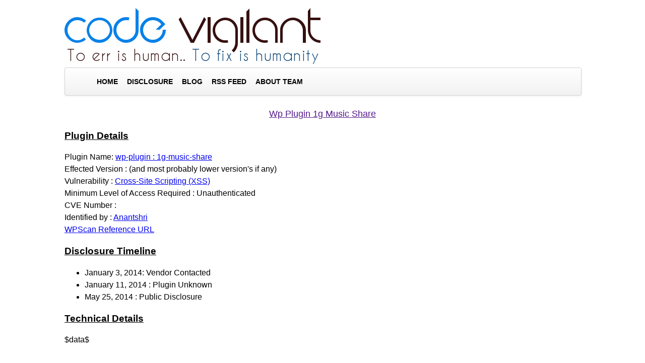

--- FILE ---
content_type: text/html
request_url: https://codevigilant.com/disclosure/wp-plugin-1g-music-share-a3-cross-site-scripting-xss/
body_size: 1224
content:
<!DOCTYPE html>
<html lang="en-us">
  <head>
    <meta charset="utf-8">
    <meta name="viewport" content="width=device-width, initial-scale=1">
    
      <title>wp-plugin : 1g-music-share | Code Vigilant : to err is human.. To fix is Humanity</title>
    
    <link rel="stylesheet" href="/css/style.css" />
    <link rel="stylesheet" href="/css/fonts.css" />
    
  </head>

  <body>
<a href="https://codevigilant.com/"><img src="/banner.png" class="header-image" width="508" height="111" alt=""  /></a>

<nav class="menu">
	<ul class="menu__list">
		<li class="menu__item">
			<a class="menu__link" href="/" >
				
				<span class="menu__text">Home</span>
				
			</a>
		</li>
		<li class="menu__item menu__dropdown">
			<a class="menu__link" href="/disclosure/">
				
				<span class="menu__text">Disclosure</span>

				
			</a>
			<input type="checkbox" id="Disclosure">
			<ul class="submenu__list">
				
					<li class="menu__item">
					<a class="menu__link" href="/category/injection/">
						
						<span class="menu__text">INJECTION</span>
						
					</a>
					</li>
				
					<li class="menu__item">
					<a class="menu__link" href="/category/cross-site-scripting-xss/">
						
						<span class="menu__text">CROSS-SITE SCRIPTING (XSS)</span>
						
					</a>
					</li>
				
					<li class="menu__item">
					<a class="menu__link" href="/category/information-disclosure/">
						
						<span class="menu__text">INFORMATION DISCLOSURE</span>
						
					</a>
					</li>
				
					<li class="menu__item">
					<a class="menu__link" href="/category/local-file-inclusion/">
						
						<span class="menu__text">LOCAL FILE INCLUSION</span>
						
					</a>
					</li>
				
					<li class="menu__item">
					<a class="menu__link" href="/category/ssrf/">
						
						<span class="menu__text">SSRF/XSPA</span>
						
					</a>
					</li>
				
					<li class="menu__item">
					<a class="menu__link" href="/category/components-with-known-vulnerabilities/">
						
						<span class="menu__text">COMPONENTS WITH KNOWN VULNERABILITIES</span>
						
					</a>
					</li>
				
					<li class="menu__item">
					<a class="menu__link" href="/category/unvalidated-redirects-and-forwards/">
						
						<span class="menu__text">UNVALIDATED REDIRECTS AND FORWARDS</span>
						
					</a>
					</li>
				
			</ul>
		</li>
		<li class="menu__item">
			<a class="menu__link" href="/blog/" >
				
				<span class="menu__text">Blog</span>
				
			</a>
		</li>
		<li class="menu__item">
			<a class="menu__link" href="/index.xml"  target="_blank" rel="nofollow noopener" >
				
				<span class="menu__text">RSS Feed</span>
				
			</a>
		</li>
		<li class="menu__item">
			<a class="menu__link" href="/about-team/" >
				
				<span class="menu__text">About Team</span>
				
			</a>
		</li>
	</ul>
</nav>



<main>
	<br />
<center><a href=""><span class="title">Wp Plugin 1g Music Share</span></a></center>

<h3><u>Plugin Details</u></h3><div>Plugin Name: <a href="https://wordpress.org/plugins/1g-music-share/" rel="noreferrer noopener nofollow" target="_blank">wp-plugin : 1g-music-share</a></div>
<div>Effected Version :  (and most probably lower version's if any)</div>
<div>Vulnerability : <a href="/category/cross-site-scripting-xss/">Cross-Site Scripting (XSS)</a></div>
<div>Minimum Level of Access Required : Unauthenticated</div>
<div>CVE Number : </div>
<div>Identified by : <a href="/author/anantshri/">Anantshri</a></div>
<div><a href="https://wpscan.com/plugin/1g-music-share/" rel="noreferrer noopener nofollow" target="_blank">WPScan Reference URL</a></div>
 
<h3><u>Disclosure Timeline</u></h3>
<ul>
	<li>

	
	<div>January 3, 2014: Vendor Contacted</div>
	

	</li>
	
	<li>
	January 11, 2014 : Plugin  Unknown</li>
	
	
	<li>May 25, 2014 : Public Disclosure</li>
</ul>



<h3><u>Technical Details</u></h3>

<p>$data$</p>


<br />


</main>

  <footer>
  
  
  <hr/>
  © <a href="https://anantshri.info" target="_blank" rel="noreferrer noopener nofollow">Anant Shrivastava</a>
 2023
  
  </footer>
  <script defer data-api="/api/event" data-domain="codevigilant.com" src="/js/script.js"></script>
  </body>
</html>



--- FILE ---
content_type: text/css
request_url: https://codevigilant.com/css/style.css
body_size: 6466
content:
body {
  max-width: 1024px;
  margin: auto;
  padding: 1em;
  line-height: 1.5em;
}

/* header and footer areas */
.menu { 
    padding: 10px; 
    width: 98%;
    background-image: linear-gradient(to bottom, #FFF, #F2F2F2);
    border: 1px solid #D4D4D4;
    border-radius: 4px;
    background-color: #FAFAFA;
    background-repeat: repeat-x;
    box-shadow: 0px 1px 4px rgb(0 0 0 / 7%);
    
}
.status_icon{
  width:1.5em;
}
.menu li { 
  display: inline-block; 
  margin-left: 0.5em;
}
.article-meta, .menu a {
  text-decoration: none;
  padding: 5px;
  border-radius: 5px;
  text-transform: uppercase;
  font-size: 14px;
  color: black;
}
.menu, .article-meta { text-align: left; }
footer { text-align: center; }
.title { font-size: 1.1em; }
footer a { text-decoration: none; }
hr {
  border-style: dashed;
  color: #ddd;
}

/* code */
pre {
  border: 1px solid #ddd;
  box-shadow: 5px 5px 5px #eee;
  padding: 1em;
  overflow-x: auto;
}
/*code { background: #f9f9f9; }*/
pre code { background: none; }

/* misc elements */
img, iframe, video { max-width: 100%; }
main { hyphens: auto; }
blockquote {
  background: #f9f9f9;
  border-left: 5px solid #ccc;
  padding: 3px 1em 3px;
}
/*Custom tabling for lists*/
table {
  margin: auto;
  /*border-top: 1px solid #666;
  border-bottom: 1px solid #666;*/
  border-spacing: 0em;
}
table thead th { border-bottom: 1px solid #ddd; background-color:#5e9dc8; color:White; }
th, td { padding: 5px; }
thead, tfoot, tr:nth-child(odd) { background: #F5F1DE; }

th.first_element{
  border-radius: 15px 0 0 0;
}

th.last_element {
  border-radius: 0 15px 0 0;
}

tr:hover{background-color:#aac2c3;color:White}

/* 
Max width before this PARTICULAR table gets nasty
This query will take effect for any screen smaller than 760px
and also iPads specifically.
*/
@media 
only screen and (max-width: 760px),
(min-device-width: 768px) and (max-device-width: 1024px)  {

  /* Force table to not be like tables anymore */
  table, thead, tbody, th, td, tr { 
    display: block; 
  }
  
  /* Hide table headers (but not display: none;, for accessibility) */
  thead tr { 
    position: absolute;
    top: -9999px;
    left: -9999px;
  }
  
  tr { border: 1px solid #ccc; }
  
  td { 
    /* Behave  like a "row" */
    border: none;
    border-bottom: 1px solid #eee; 
    position: relative;
    padding-left: 50%; 
  }
  
  td:before { 
    /* Now like a table header */
    position: absolute;
    /* Top/left values mimic padding */
    top: 6px;
    left: 6px;
    width: 45%; 
    padding-right: 10px; 
    white-space: nowrap;
  }


  
  /*
  Label the data
  */
  td:nth-of-type(1):before { content: "Status"; }
  td:nth-of-type(2):before { content: "Component Name"; }
  td:nth-of-type(3):before { content: "Vulnerability"; }
  td:nth-of-type(4):before { content: "Version"; }
  td:nth-of-type(5):before { content: "Disclosed By"; }
  td:nth-of-type(6):before { content: "Disclosure Date"; }
  td:nth-of-type(7):before { content: "CVE-Number"; }
}




/*Menu Here we go*/

.no-js .menu__btn {
  display: none;
}

.menu__btn {
  display: block;
  width: 100%;
  padding: 0;
  font: inherit;
/*  color: #fff; 
  background: #2a2a2a;*/
  border: 0;
  outline: 0;
}

.menu__btn-title {
  position: relative;
  display: block;
  padding: 10px 15px;
  padding: 0.625rem 0.9375rem;
  font-weight: 700;
  text-align: right;
  text-transform: uppercase;
  cursor: pointer;
  -webkit-user-select: none;
  -moz-user-select: none;
  -ms-user-select: none;
  -o-user-select: none;
  user-select: none;
}

:focus > .menu__btn-title {
  box-shadow: inset 0 0 1px 3px #e22d30;
}

button:not(:-moz-focusring):focus > .menu__btn-title {
  box-shadow: none;
}

.menu__btn:focus,
.menu__btn-title:focus {
  outline: 0;
}

.js .menu__btn--active {
  color: #e22d30;
}

.menu__list,
.submenu__list {
  list-style: none;
  margin: 0em;
}

.menu__item:hover > a {
  color: grey;
}

.menu__item:first-child {
  border: 0;
}

.menu__item--active {
  background: #e22d30;
}

.menu__link {
  display: block;
  padding: 10px 15px;
  padding: 0.625rem 0.9375rem;
  font-weight: 700;
/*  color: #fff;*/
  text-transform: uppercase;
}

.menu__list .menu__item .submenu__list {
  background: #ffffff;
  visibility: hidden;
  opacity: 0;
  position: absolute;
  max-width: 15rem;
  transition: all 0.5s ease;
  border: 2px solid #efefef;
  display: none;
  padding-inline-start: 0px;
}

.menu__item.menu__dropdown input[type="checkbox"] {
  display: none;
}

.menu__list .menu__item:hover > .submenu__list,
.menu__list .menu__item:focus-within > .submenu__list,
.menu__list .menu__item .submenu__list:hover,
.menu__list .menu__item .submenu__list:focus {
  visibility: visible;
  opacity: 1;
  display: block;
}

.menu__link:hover {
  color: #fff;
}

.js .menu__list {
  position: absolute;
  z-index: 1;
  width: 100%;
  visibility: hidden;
  -webkit-transform: scaleY(0);
  transform: scaleY(0);
  -webkit-transform-origin: top left;
  transform-origin: top left;
}

.js .menu__list--active {
  visibility: visible;
  border-top: 1px solid rgba(255, 255, 255, 0.1);
  border-bottom: 1px solid rgba(255, 255, 255, 0.1);
  -webkit-transform: scaleY(1);
  transform: scaleY(1);
}

.menu__list--transition {
  transition: visibility 0.15s ease, transform 0.15s ease,
    -webkit-transform 0.15s ease;
}

@media screen and (min-width: 767px) {
  
  .menu__btn {
    display: none;
  }

  .menu__list,
  .js .menu__list {
    position: relative;
    display: -webkit-flex;
    display: flex;
    -webkit-flex-wrap: wrap;
    flex-wrap: wrap;
    visibility: visible;
    border: 0;
    -webkit-transform: none;
    transform: none;
  }

  
}

@media screen and (max-width: 767px) {
  .menu__item.menu__dropdown .drop-icon {
    position: absolute;
    right: 1rem;
    top: auto;
  }

  .menu__item.menu__dropdown input[type="checkbox"] + .submenu__list {
    display: none;
  }

  .menu__item.menu__dropdown input[type="checkbox"]:checked + .submenu__list {
    border: none;
    padding-left: 20px;
    visibility: visible;
    opacity: 1;
    display: block;
    position: relative;
    max-width: 100%;
  }
}

@media screen and (max-width: 620px) {
  .menu__item.menu__dropdown .drop-icon {
    position: absolute;
    right: 1rem;
    top: auto;
  }

  .menu__item.menu__dropdown input[type="checkbox"] + .submenu__list {
    display: none;
  }

  .menu__item.menu__dropdown input[type="checkbox"]:checked + .submenu__list {
    border: none;
    padding-left: 20px;
    visibility: visible;
    opacity: 1;
    display: block;
    position: relative;
    max-width: 100%;
  }
}
